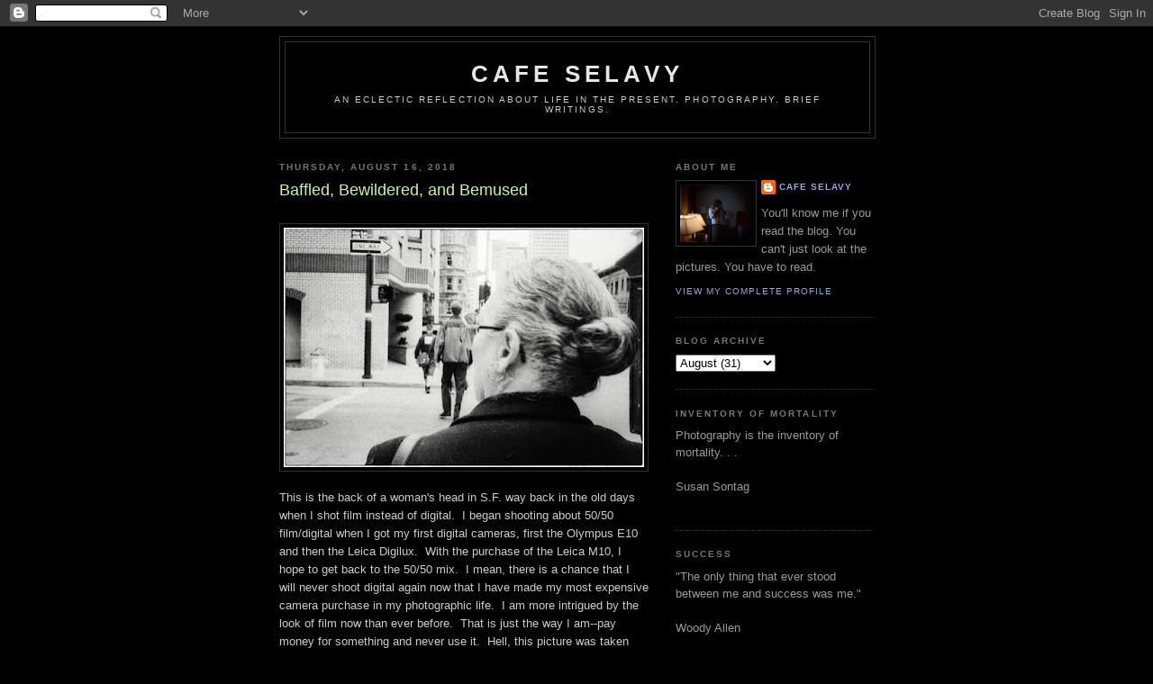

--- FILE ---
content_type: text/html; charset=UTF-8
request_url: https://www.cafeselavy.com/2018/08/baffled-bewildered-and-bemused.html
body_size: 12645
content:
<!DOCTYPE html>
<html dir='ltr'>
<head>
<link href='https://www.blogger.com/static/v1/widgets/2944754296-widget_css_bundle.css' rel='stylesheet' type='text/css'/>
<meta content='text/html; charset=UTF-8' http-equiv='Content-Type'/>
<meta content='blogger' name='generator'/>
<link href='https://www.cafeselavy.com/favicon.ico' rel='icon' type='image/x-icon'/>
<link href='https://www.cafeselavy.com/2018/08/baffled-bewildered-and-bemused.html' rel='canonical'/>
<link rel="alternate" type="application/atom+xml" title="cafe selavy - Atom" href="https://www.cafeselavy.com/feeds/posts/default" />
<link rel="alternate" type="application/rss+xml" title="cafe selavy - RSS" href="https://www.cafeselavy.com/feeds/posts/default?alt=rss" />
<link rel="service.post" type="application/atom+xml" title="cafe selavy - Atom" href="https://www.blogger.com/feeds/5682738581019360100/posts/default" />

<link rel="alternate" type="application/atom+xml" title="cafe selavy - Atom" href="https://www.cafeselavy.com/feeds/4817042968858400928/comments/default" />
<!--Can't find substitution for tag [blog.ieCssRetrofitLinks]-->
<link href='https://blogger.googleusercontent.com/img/b/R29vZ2xl/AVvXsEi5Yw1HTo43ESjGh1yutPdJt5FeFSTg1ijb9g4xfeJY1eG6BSn9oqPCq_kfEn8Qnuuumzc9OnFtiaCDbBHKjzFhLT4BoYO6-NlMLvUg3EpDL1RpkAYjJxGEXd30yyRmx00wJtQ_3rxyd7Id/s400/sfwomanbackhead+%25281+of+1%2529.jpg.jpeg' rel='image_src'/>
<meta content='https://www.cafeselavy.com/2018/08/baffled-bewildered-and-bemused.html' property='og:url'/>
<meta content='Baffled, Bewildered, and Bemused' property='og:title'/>
<meta content='    This is the back of a woman&#39;s head in S.F. way back in the old days when I shot film instead of digital.  I began shooting about 50/50 f...' property='og:description'/>
<meta content='https://blogger.googleusercontent.com/img/b/R29vZ2xl/AVvXsEi5Yw1HTo43ESjGh1yutPdJt5FeFSTg1ijb9g4xfeJY1eG6BSn9oqPCq_kfEn8Qnuuumzc9OnFtiaCDbBHKjzFhLT4BoYO6-NlMLvUg3EpDL1RpkAYjJxGEXd30yyRmx00wJtQ_3rxyd7Id/w1200-h630-p-k-no-nu/sfwomanbackhead+%25281+of+1%2529.jpg.jpeg' property='og:image'/>
<title>cafe selavy: Baffled, Bewildered, and Bemused</title>
<style id='page-skin-1' type='text/css'><!--
/*
-----------------------------------------------
Blogger Template Style
Name:     Minima Black
Date:     26 Feb 2004
Updated by: Blogger Team
----------------------------------------------- */
/* Use this with templates/template-twocol.html */
body {
background:#000000;
margin:0;
color:#cccccc;
font: x-small "Trebuchet MS", Trebuchet, Verdana, Sans-serif;
font-size/* */:/**/small;
font-size: /**/small;
text-align: center;
}
a:link {
color:#99aadd;
text-decoration:none;
}
a:visited {
color:#aa77aa;
text-decoration:none;
}
a:hover {
color:#CAF99B;
text-decoration:underline;
}
a img {
border-width:0;
}
/* Header
-----------------------------------------------
*/
#header-wrapper {
width:660px;
margin:0 auto 10px;
border:1px solid #333333;
}
#header-inner {
background-position: center;
margin-left: auto;
margin-right: auto;
}
#header {
margin: 5px;
border: 1px solid #333333;
text-align: center;
color:#e6e6e6;
}
#header h1 {
margin:5px 5px 0;
padding:15px 20px .25em;
line-height:1.2em;
text-transform:uppercase;
letter-spacing:.2em;
font: normal bold 200% 'Trebuchet MS',Trebuchet,Verdana,Sans-serif;
}
#header a {
color:#e6e6e6;
text-decoration:none;
}
#header a:hover {
color:#e6e6e6;
}
#header .description {
margin:0 5px 5px;
padding:0 20px 15px;
max-width:700px;
text-transform:uppercase;
letter-spacing:.2em;
line-height: 1.4em;
font: normal normal 78% 'Trebuchet MS', Trebuchet, Verdana, Sans-serif;
color: #cccccc;
}
#header img {
margin-left: auto;
margin-right: auto;
}
/* Outer-Wrapper
----------------------------------------------- */
#outer-wrapper {
width: 660px;
margin:0 auto;
padding:10px;
text-align:left;
font: normal normal 100% 'Trebuchet MS',Trebuchet,Verdana,Sans-serif;
}
#main-wrapper {
width: 410px;
float: left;
word-wrap: break-word; /* fix for long text breaking sidebar float in IE */
overflow: hidden;     /* fix for long non-text content breaking IE sidebar float */
}
#sidebar-wrapper {
width: 220px;
float: right;
word-wrap: break-word; /* fix for long text breaking sidebar float in IE */
overflow: hidden;     /* fix for long non-text content breaking IE sidebar float */
}
/* Headings
----------------------------------------------- */
h2 {
margin:1.5em 0 .75em;
font:normal bold 78% 'Trebuchet MS',Trebuchet,Arial,Verdana,Sans-serif;
line-height: 1.4em;
text-transform:uppercase;
letter-spacing:.2em;
color:#777777;
}
/* Posts
-----------------------------------------------
*/
h2.date-header {
margin:1.5em 0 .5em;
}
.post {
margin:.5em 0 1.5em;
border-bottom:1px dotted #333333;
padding-bottom:1.5em;
}
.post h3 {
margin:.25em 0 0;
padding:0 0 4px;
font-size:140%;
font-weight:normal;
line-height:1.4em;
color:#CAF99B;
}
.post h3 a, .post h3 a:visited, .post h3 strong {
display:block;
text-decoration:none;
color:#CAF99B;
font-weight:bold;
}
.post h3 strong, .post h3 a:hover {
color:#cccccc;
}
.post-body {
margin:0 0 .75em;
line-height:1.6em;
}
.post-body blockquote {
line-height:1.3em;
}
.post-footer {
margin: .75em 0;
color:#777777;
text-transform:uppercase;
letter-spacing:.1em;
font: normal normal 78% 'Trebuchet MS', Trebuchet, Arial, Verdana, Sans-serif;
line-height: 1.4em;
}
.comment-link {
margin-left:.6em;
}
.post img, table.tr-caption-container {
padding:4px;
border:1px solid #333333;
}
.tr-caption-container img {
border: none;
padding: 0;
}
.post blockquote {
margin:1em 20px;
}
.post blockquote p {
margin:.75em 0;
}
/* Comments
----------------------------------------------- */
#comments h4 {
margin:1em 0;
font-weight: bold;
line-height: 1.4em;
text-transform:uppercase;
letter-spacing:.2em;
color: #777777;
}
#comments-block {
margin:1em 0 1.5em;
line-height:1.6em;
}
#comments-block .comment-author {
margin:.5em 0;
}
#comments-block .comment-body {
margin:.25em 0 0;
}
#comments-block .comment-footer {
margin:-.25em 0 2em;
line-height: 1.4em;
text-transform:uppercase;
letter-spacing:.1em;
}
#comments-block .comment-body p {
margin:0 0 .75em;
}
.deleted-comment {
font-style:italic;
color:gray;
}
.feed-links {
clear: both;
line-height: 2.5em;
}
#blog-pager-newer-link {
float: left;
}
#blog-pager-older-link {
float: right;
}
#blog-pager {
text-align: center;
}
/* Sidebar Content
----------------------------------------------- */
.sidebar {
color: #999999;
line-height: 1.5em;
}
.sidebar ul {
list-style:none;
margin:0 0 0;
padding:0 0 0;
}
.sidebar li {
margin:0;
padding-top:0;
padding-right:0;
padding-bottom:.25em;
padding-left:15px;
text-indent:-15px;
line-height:1.5em;
}
.sidebar .widget, .main .widget {
border-bottom:1px dotted #333333;
margin:0 0 1.5em;
padding:0 0 1.5em;
}
.main .Blog {
border-bottom-width: 0;
}
/* Profile
----------------------------------------------- */
.profile-img {
float: left;
margin-top: 0;
margin-right: 5px;
margin-bottom: 5px;
margin-left: 0;
padding: 4px;
border: 1px solid #333333;
}
.profile-data {
margin:0;
text-transform:uppercase;
letter-spacing:.1em;
font: normal normal 78% 'Trebuchet MS', Trebuchet, Arial, Verdana, Sans-serif;
color: #777777;
font-weight: bold;
line-height: 1.6em;
}
.profile-datablock {
margin:.5em 0 .5em;
}
.profile-textblock {
margin: 0.5em 0;
line-height: 1.6em;
}
.profile-link {
font: normal normal 78% 'Trebuchet MS', Trebuchet, Arial, Verdana, Sans-serif;
text-transform: uppercase;
letter-spacing: .1em;
}
/* Footer
----------------------------------------------- */
#footer {
width:660px;
clear:both;
margin:0 auto;
padding-top:15px;
line-height: 1.6em;
text-transform:uppercase;
letter-spacing:.1em;
text-align: center;
}

--></style>
<!-- Google tag (gtag.js) -->
<script async='true' src='https://www.googletagmanager.com/gtag/js?id=G-5TDSWYZW9E'></script>
<script>
        window.dataLayer = window.dataLayer || [];
        function gtag(){dataLayer.push(arguments);}
        gtag('js', new Date());
        gtag('config', 'G-5TDSWYZW9E');
      </script>
<link href='https://www.blogger.com/dyn-css/authorization.css?targetBlogID=5682738581019360100&amp;zx=3760278b-284e-4982-8212-8edb8d01577e' media='none' onload='if(media!=&#39;all&#39;)media=&#39;all&#39;' rel='stylesheet'/><noscript><link href='https://www.blogger.com/dyn-css/authorization.css?targetBlogID=5682738581019360100&amp;zx=3760278b-284e-4982-8212-8edb8d01577e' rel='stylesheet'/></noscript>
<meta name='google-adsense-platform-account' content='ca-host-pub-1556223355139109'/>
<meta name='google-adsense-platform-domain' content='blogspot.com'/>

</head>
<body>
<div class='navbar section' id='navbar'><div class='widget Navbar' data-version='1' id='Navbar1'><script type="text/javascript">
    function setAttributeOnload(object, attribute, val) {
      if(window.addEventListener) {
        window.addEventListener('load',
          function(){ object[attribute] = val; }, false);
      } else {
        window.attachEvent('onload', function(){ object[attribute] = val; });
      }
    }
  </script>
<div id="navbar-iframe-container"></div>
<script type="text/javascript" src="https://apis.google.com/js/platform.js"></script>
<script type="text/javascript">
      gapi.load("gapi.iframes:gapi.iframes.style.bubble", function() {
        if (gapi.iframes && gapi.iframes.getContext) {
          gapi.iframes.getContext().openChild({
              url: 'https://www.blogger.com/navbar/5682738581019360100?po\x3d4817042968858400928\x26origin\x3dhttps://www.cafeselavy.com',
              where: document.getElementById("navbar-iframe-container"),
              id: "navbar-iframe"
          });
        }
      });
    </script><script type="text/javascript">
(function() {
var script = document.createElement('script');
script.type = 'text/javascript';
script.src = '//pagead2.googlesyndication.com/pagead/js/google_top_exp.js';
var head = document.getElementsByTagName('head')[0];
if (head) {
head.appendChild(script);
}})();
</script>
</div></div>
<div id='outer-wrapper'><div id='wrap2'>
<!-- skip links for text browsers -->
<span id='skiplinks' style='display:none;'>
<a href='#main'>skip to main </a> |
      <a href='#sidebar'>skip to sidebar</a>
</span>
<div id='header-wrapper'>
<div class='header section' id='header'><div class='widget Header' data-version='1' id='Header1'>
<div id='header-inner'>
<div class='titlewrapper'>
<h1 class='title'>
<a href='https://www.cafeselavy.com/'>
cafe selavy
</a>
</h1>
</div>
<div class='descriptionwrapper'>
<p class='description'><span>An eclectic reflection about life in the present.  Photography.  Brief writings.</span></p>
</div>
</div>
</div></div>
</div>
<div id='content-wrapper'>
<div id='crosscol-wrapper' style='text-align:center'>
<div class='crosscol no-items section' id='crosscol'></div>
</div>
<div id='main-wrapper'>
<div class='main section' id='main'><div class='widget Blog' data-version='1' id='Blog1'>
<div class='blog-posts hfeed'>

          <div class="date-outer">
        
<h2 class='date-header'><span>Thursday, August 16, 2018</span></h2>

          <div class="date-posts">
        
<div class='post-outer'>
<div class='post hentry uncustomized-post-template' itemprop='blogPost' itemscope='itemscope' itemtype='http://schema.org/BlogPosting'>
<meta content='https://blogger.googleusercontent.com/img/b/R29vZ2xl/AVvXsEi5Yw1HTo43ESjGh1yutPdJt5FeFSTg1ijb9g4xfeJY1eG6BSn9oqPCq_kfEn8Qnuuumzc9OnFtiaCDbBHKjzFhLT4BoYO6-NlMLvUg3EpDL1RpkAYjJxGEXd30yyRmx00wJtQ_3rxyd7Id/s400/sfwomanbackhead+%25281+of+1%2529.jpg.jpeg' itemprop='image_url'/>
<meta content='5682738581019360100' itemprop='blogId'/>
<meta content='4817042968858400928' itemprop='postId'/>
<a name='4817042968858400928'></a>
<h3 class='post-title entry-title' itemprop='name'>
Baffled, Bewildered, and Bemused
</h3>
<div class='post-header'>
<div class='post-header-line-1'></div>
</div>
<div class='post-body entry-content' id='post-body-4817042968858400928' itemprop='description articleBody'>
<br />
<div class="separator" style="clear: both; text-align: center;">
<a href="https://blogger.googleusercontent.com/img/b/R29vZ2xl/AVvXsEi5Yw1HTo43ESjGh1yutPdJt5FeFSTg1ijb9g4xfeJY1eG6BSn9oqPCq_kfEn8Qnuuumzc9OnFtiaCDbBHKjzFhLT4BoYO6-NlMLvUg3EpDL1RpkAYjJxGEXd30yyRmx00wJtQ_3rxyd7Id/s1600/sfwomanbackhead+%25281+of+1%2529.jpg.jpeg" imageanchor="1" style="clear: left; float: left; margin-bottom: 1em; margin-right: 1em;"><img border="0" data-original-height="534" data-original-width="800" height="266" src="https://blogger.googleusercontent.com/img/b/R29vZ2xl/AVvXsEi5Yw1HTo43ESjGh1yutPdJt5FeFSTg1ijb9g4xfeJY1eG6BSn9oqPCq_kfEn8Qnuuumzc9OnFtiaCDbBHKjzFhLT4BoYO6-NlMLvUg3EpDL1RpkAYjJxGEXd30yyRmx00wJtQ_3rxyd7Id/s400/sfwomanbackhead+%25281+of+1%2529.jpg.jpeg" width="400" /></a></div>
<br />
This is the back of a woman's head in S.F. way back in the old days when I shot film instead of digital. &nbsp;I began shooting about 50/50 film/digital when I got my first digital cameras, first the Olympus E10 and then the Leica Digilux. &nbsp;With the purchase of the Leica M10, I hope to get back to the 50/50 mix. &nbsp;I mean, there is a chance that I will never shoot digital again now that I have made my most expensive camera purchase in my photographic life. &nbsp;I am more intrigued by the look of film now than ever before. &nbsp;That is just the way I am--pay money for something and never use it. &nbsp;Hell, this picture was taken with a Voigtlander R camera, the first new rangefinder that had come onto the market for many years back in the 'oughts. &nbsp;There was the Leica and the Voigtlander which cost virtually nothing. &nbsp;I bought it because I couldn't afford a Leica, and I loved that little cheap assed camera. &nbsp;It had screw mount lenses like the really old Leica's and could use those lenses, but the new Voigtlander lenses were so cheap, I bought those instead. &nbsp;I swear it was the perfect street camera. &nbsp;It weighed nothing. &nbsp;The lenses were tiny. &nbsp;And at the time, people wondered at it. &nbsp;Then one day after my divorce, I screwed up my courage and lost my mind and bought an M7. &nbsp;I should never have done that. &nbsp;I should have shot with that little Voigtlander until the day I died. &nbsp;Now way has led to way. . . .<br />
<br />
There is never any ending to the laments of lost souls. <br />
<br />
I have to rush this morning. &nbsp;An early day at the factory, big events, a public coming out for the new CEO. &nbsp;I have to be on from morning until late tonight. &nbsp;Such things make me nervous beyond reason. I must choose my wardrobe for the day. &nbsp;It is stupid, but the night before a day like this, I am anxious and sleep poorly. <br />
<br />
Tomorrow is the same. &nbsp;Two days of work misery. <br />
<br />
Last night, though, I got beautified. &nbsp;I will look a mess as I always do the day after the beautician gets hold of me. &nbsp;My hair just doesn't know how to be, doesn't know where it should go. &nbsp;She chopped a lot off, so I may have a hair helmet today. &nbsp;Whatever. &nbsp;Sitting and looking in the mirror for hours last night was torture enough. &nbsp;Disfigured by time and my own doing. &nbsp;The mirror is a hideous place. <br />
<br />
The new camera arrives today by UPS, but nobody will be there to sign for it. &nbsp;This is a problem that I don't know how to solve. &nbsp;How do I get my package? &nbsp;I am flummoxed. <br />
<br />
That is the state of my existence now. &nbsp;Baffled, bewildered, and bemused. 
<div style='clear: both;'></div>
</div>
<div class='post-footer'>
<div class='post-footer-line post-footer-line-1'>
<span class='post-author vcard'>
Posted by
<span class='fn' itemprop='author' itemscope='itemscope' itemtype='http://schema.org/Person'>
<meta content='https://www.blogger.com/profile/15326753057795689263' itemprop='url'/>
<a class='g-profile' href='https://www.blogger.com/profile/15326753057795689263' rel='author' title='author profile'>
<span itemprop='name'>cafe selavy</span>
</a>
</span>
</span>
<span class='post-timestamp'>
at
<meta content='https://www.cafeselavy.com/2018/08/baffled-bewildered-and-bemused.html' itemprop='url'/>
<a class='timestamp-link' href='https://www.cafeselavy.com/2018/08/baffled-bewildered-and-bemused.html' rel='bookmark' title='permanent link'><abbr class='published' itemprop='datePublished' title='2018-08-16T07:50:00-04:00'>7:50&#8239;AM</abbr></a>
</span>
<span class='post-comment-link'>
</span>
<span class='post-icons'>
<span class='item-action'>
<a href='https://www.blogger.com/email-post/5682738581019360100/4817042968858400928' title='Email Post'>
<img alt='' class='icon-action' height='13' src='https://resources.blogblog.com/img/icon18_email.gif' width='18'/>
</a>
</span>
<span class='item-control blog-admin pid-179400746'>
<a href='https://www.blogger.com/post-edit.g?blogID=5682738581019360100&postID=4817042968858400928&from=pencil' title='Edit Post'>
<img alt='' class='icon-action' height='18' src='https://resources.blogblog.com/img/icon18_edit_allbkg.gif' width='18'/>
</a>
</span>
</span>
<div class='post-share-buttons goog-inline-block'>
</div>
</div>
<div class='post-footer-line post-footer-line-2'>
<span class='post-labels'>
</span>
</div>
<div class='post-footer-line post-footer-line-3'>
<span class='post-location'>
</span>
</div>
</div>
</div>
<div class='comments' id='comments'>
<a name='comments'></a>
<h4>No comments:</h4>
<div id='Blog1_comments-block-wrapper'>
<dl class='' id='comments-block'>
</dl>
</div>
<p class='comment-footer'>
<div class='comment-form'>
<a name='comment-form'></a>
<h4 id='comment-post-message'>Post a Comment</h4>
<p>
</p>
<a href='https://www.blogger.com/comment/frame/5682738581019360100?po=4817042968858400928&hl=en&saa=85391&origin=https://www.cafeselavy.com' id='comment-editor-src'></a>
<iframe allowtransparency='true' class='blogger-iframe-colorize blogger-comment-from-post' frameborder='0' height='410px' id='comment-editor' name='comment-editor' src='' width='100%'></iframe>
<script src='https://www.blogger.com/static/v1/jsbin/2830521187-comment_from_post_iframe.js' type='text/javascript'></script>
<script type='text/javascript'>
      BLOG_CMT_createIframe('https://www.blogger.com/rpc_relay.html');
    </script>
</div>
</p>
</div>
</div>

        </div></div>
      
</div>
<div class='blog-pager' id='blog-pager'>
<span id='blog-pager-newer-link'>
<a class='blog-pager-newer-link' href='https://www.cafeselavy.com/2018/08/friday-at-factory.html' id='Blog1_blog-pager-newer-link' title='Newer Post'>Newer Post</a>
</span>
<span id='blog-pager-older-link'>
<a class='blog-pager-older-link' href='https://www.cafeselavy.com/2018/08/im-special.html' id='Blog1_blog-pager-older-link' title='Older Post'>Older Post</a>
</span>
<a class='home-link' href='https://www.cafeselavy.com/'>Home</a>
</div>
<div class='clear'></div>
<div class='post-feeds'>
<div class='feed-links'>
Subscribe to:
<a class='feed-link' href='https://www.cafeselavy.com/feeds/4817042968858400928/comments/default' target='_blank' type='application/atom+xml'>Post Comments (Atom)</a>
</div>
</div>
</div></div>
</div>
<div id='sidebar-wrapper'>
<div class='sidebar section' id='sidebar'><div class='widget Profile' data-version='1' id='Profile1'>
<h2>About Me</h2>
<div class='widget-content'>
<a href='https://www.blogger.com/profile/15326753057795689263'><img alt='My photo' class='profile-img' height='64' src='//blogger.googleusercontent.com/img/b/R29vZ2xl/AVvXsEh4QqPiFCGH5aItu0Bk72sVTDrMKjAQDCmGG_glBWxly0_uK6mdgs_7hFbdKbRcWMtnPaKSEe7N3UgZdFnWYP4tmovNn7FevlZapBd8-vQ1UQszc2TeKvzjUqV3mnhvNA/s113/mehotelmirror.jpg' width='80'/></a>
<dl class='profile-datablock'>
<dt class='profile-data'>
<a class='profile-name-link g-profile' href='https://www.blogger.com/profile/15326753057795689263' rel='author' style='background-image: url(//www.blogger.com/img/logo-16.png);'>
cafe selavy
</a>
</dt>
<dd class='profile-data'>
</dd>
<dd class='profile-textblock'>You'll know me if you read the blog.  You can't just look at the pictures.  You have to read.</dd>
</dl>
<a class='profile-link' href='https://www.blogger.com/profile/15326753057795689263' rel='author'>View my complete profile</a>
<div class='clear'></div>
</div>
</div><div class='widget BlogArchive' data-version='1' id='BlogArchive1'>
<h2>Blog Archive</h2>
<div class='widget-content'>
<div id='ArchiveList'>
<div id='BlogArchive1_ArchiveList'>
<select id='BlogArchive1_ArchiveMenu'>
<option value=''>Blog Archive</option>
<option value='https://www.cafeselavy.com/2026/01/'>January (15)</option>
<option value='https://www.cafeselavy.com/2025/12/'>December (33)</option>
<option value='https://www.cafeselavy.com/2025/11/'>November (29)</option>
<option value='https://www.cafeselavy.com/2025/10/'>October (31)</option>
<option value='https://www.cafeselavy.com/2025/09/'>September (31)</option>
<option value='https://www.cafeselavy.com/2025/08/'>August (33)</option>
<option value='https://www.cafeselavy.com/2025/07/'>July (31)</option>
<option value='https://www.cafeselavy.com/2025/06/'>June (30)</option>
<option value='https://www.cafeselavy.com/2025/05/'>May (31)</option>
<option value='https://www.cafeselavy.com/2025/04/'>April (24)</option>
<option value='https://www.cafeselavy.com/2025/03/'>March (31)</option>
<option value='https://www.cafeselavy.com/2025/02/'>February (28)</option>
<option value='https://www.cafeselavy.com/2025/01/'>January (32)</option>
<option value='https://www.cafeselavy.com/2024/12/'>December (33)</option>
<option value='https://www.cafeselavy.com/2024/11/'>November (30)</option>
<option value='https://www.cafeselavy.com/2024/10/'>October (30)</option>
<option value='https://www.cafeselavy.com/2024/09/'>September (27)</option>
<option value='https://www.cafeselavy.com/2024/08/'>August (31)</option>
<option value='https://www.cafeselavy.com/2024/07/'>July (31)</option>
<option value='https://www.cafeselavy.com/2024/06/'>June (33)</option>
<option value='https://www.cafeselavy.com/2024/05/'>May (28)</option>
<option value='https://www.cafeselavy.com/2024/04/'>April (31)</option>
<option value='https://www.cafeselavy.com/2024/03/'>March (31)</option>
<option value='https://www.cafeselavy.com/2024/02/'>February (25)</option>
<option value='https://www.cafeselavy.com/2024/01/'>January (33)</option>
<option value='https://www.cafeselavy.com/2023/12/'>December (31)</option>
<option value='https://www.cafeselavy.com/2023/11/'>November (30)</option>
<option value='https://www.cafeselavy.com/2023/10/'>October (31)</option>
<option value='https://www.cafeselavy.com/2023/09/'>September (30)</option>
<option value='https://www.cafeselavy.com/2023/08/'>August (31)</option>
<option value='https://www.cafeselavy.com/2023/07/'>July (31)</option>
<option value='https://www.cafeselavy.com/2023/06/'>June (31)</option>
<option value='https://www.cafeselavy.com/2023/05/'>May (31)</option>
<option value='https://www.cafeselavy.com/2023/04/'>April (31)</option>
<option value='https://www.cafeselavy.com/2023/03/'>March (30)</option>
<option value='https://www.cafeselavy.com/2023/02/'>February (28)</option>
<option value='https://www.cafeselavy.com/2023/01/'>January (32)</option>
<option value='https://www.cafeselavy.com/2022/12/'>December (34)</option>
<option value='https://www.cafeselavy.com/2022/11/'>November (32)</option>
<option value='https://www.cafeselavy.com/2022/10/'>October (35)</option>
<option value='https://www.cafeselavy.com/2022/09/'>September (29)</option>
<option value='https://www.cafeselavy.com/2022/08/'>August (30)</option>
<option value='https://www.cafeselavy.com/2022/07/'>July (31)</option>
<option value='https://www.cafeselavy.com/2022/06/'>June (30)</option>
<option value='https://www.cafeselavy.com/2022/05/'>May (31)</option>
<option value='https://www.cafeselavy.com/2022/04/'>April (31)</option>
<option value='https://www.cafeselavy.com/2022/03/'>March (32)</option>
<option value='https://www.cafeselavy.com/2022/02/'>February (28)</option>
<option value='https://www.cafeselavy.com/2022/01/'>January (31)</option>
<option value='https://www.cafeselavy.com/2021/12/'>December (32)</option>
<option value='https://www.cafeselavy.com/2021/11/'>November (31)</option>
<option value='https://www.cafeselavy.com/2021/10/'>October (31)</option>
<option value='https://www.cafeselavy.com/2021/09/'>September (31)</option>
<option value='https://www.cafeselavy.com/2021/08/'>August (32)</option>
<option value='https://www.cafeselavy.com/2021/07/'>July (32)</option>
<option value='https://www.cafeselavy.com/2021/06/'>June (30)</option>
<option value='https://www.cafeselavy.com/2021/05/'>May (32)</option>
<option value='https://www.cafeselavy.com/2021/04/'>April (30)</option>
<option value='https://www.cafeselavy.com/2021/03/'>March (31)</option>
<option value='https://www.cafeselavy.com/2021/02/'>February (28)</option>
<option value='https://www.cafeselavy.com/2021/01/'>January (31)</option>
<option value='https://www.cafeselavy.com/2020/12/'>December (33)</option>
<option value='https://www.cafeselavy.com/2020/11/'>November (27)</option>
<option value='https://www.cafeselavy.com/2020/10/'>October (32)</option>
<option value='https://www.cafeselavy.com/2020/09/'>September (31)</option>
<option value='https://www.cafeselavy.com/2020/08/'>August (31)</option>
<option value='https://www.cafeselavy.com/2020/07/'>July (34)</option>
<option value='https://www.cafeselavy.com/2020/06/'>June (33)</option>
<option value='https://www.cafeselavy.com/2020/05/'>May (34)</option>
<option value='https://www.cafeselavy.com/2020/04/'>April (35)</option>
<option value='https://www.cafeselavy.com/2020/03/'>March (43)</option>
<option value='https://www.cafeselavy.com/2020/02/'>February (30)</option>
<option value='https://www.cafeselavy.com/2020/01/'>January (33)</option>
<option value='https://www.cafeselavy.com/2019/12/'>December (34)</option>
<option value='https://www.cafeselavy.com/2019/11/'>November (31)</option>
<option value='https://www.cafeselavy.com/2019/10/'>October (27)</option>
<option value='https://www.cafeselavy.com/2019/09/'>September (19)</option>
<option value='https://www.cafeselavy.com/2019/08/'>August (29)</option>
<option value='https://www.cafeselavy.com/2019/07/'>July (21)</option>
<option value='https://www.cafeselavy.com/2019/06/'>June (23)</option>
<option value='https://www.cafeselavy.com/2019/05/'>May (23)</option>
<option value='https://www.cafeselavy.com/2019/04/'>April (22)</option>
<option value='https://www.cafeselavy.com/2019/03/'>March (23)</option>
<option value='https://www.cafeselavy.com/2019/02/'>February (24)</option>
<option value='https://www.cafeselavy.com/2019/01/'>January (20)</option>
<option value='https://www.cafeselavy.com/2018/12/'>December (7)</option>
<option value='https://www.cafeselavy.com/2018/10/'>October (6)</option>
<option value='https://www.cafeselavy.com/2018/09/'>September (30)</option>
<option value='https://www.cafeselavy.com/2018/08/'>August (31)</option>
<option value='https://www.cafeselavy.com/2018/07/'>July (30)</option>
<option value='https://www.cafeselavy.com/2018/06/'>June (11)</option>
<option value='https://www.cafeselavy.com/2018/03/'>March (25)</option>
<option value='https://www.cafeselavy.com/2018/02/'>February (25)</option>
<option value='https://www.cafeselavy.com/2018/01/'>January (26)</option>
<option value='https://www.cafeselavy.com/2017/12/'>December (31)</option>
<option value='https://www.cafeselavy.com/2017/11/'>November (29)</option>
<option value='https://www.cafeselavy.com/2017/10/'>October (28)</option>
<option value='https://www.cafeselavy.com/2017/09/'>September (25)</option>
<option value='https://www.cafeselavy.com/2017/08/'>August (28)</option>
<option value='https://www.cafeselavy.com/2017/07/'>July (25)</option>
<option value='https://www.cafeselavy.com/2017/06/'>June (28)</option>
<option value='https://www.cafeselavy.com/2017/05/'>May (24)</option>
<option value='https://www.cafeselavy.com/2017/04/'>April (21)</option>
<option value='https://www.cafeselavy.com/2017/03/'>March (29)</option>
<option value='https://www.cafeselavy.com/2017/02/'>February (23)</option>
<option value='https://www.cafeselavy.com/2017/01/'>January (29)</option>
<option value='https://www.cafeselavy.com/2016/12/'>December (31)</option>
<option value='https://www.cafeselavy.com/2016/11/'>November (28)</option>
<option value='https://www.cafeselavy.com/2016/10/'>October (23)</option>
<option value='https://www.cafeselavy.com/2016/09/'>September (26)</option>
<option value='https://www.cafeselavy.com/2016/08/'>August (30)</option>
<option value='https://www.cafeselavy.com/2016/07/'>July (27)</option>
<option value='https://www.cafeselavy.com/2016/06/'>June (28)</option>
<option value='https://www.cafeselavy.com/2016/05/'>May (27)</option>
<option value='https://www.cafeselavy.com/2016/04/'>April (28)</option>
<option value='https://www.cafeselavy.com/2016/03/'>March (25)</option>
<option value='https://www.cafeselavy.com/2016/02/'>February (27)</option>
<option value='https://www.cafeselavy.com/2016/01/'>January (28)</option>
<option value='https://www.cafeselavy.com/2015/12/'>December (28)</option>
<option value='https://www.cafeselavy.com/2015/11/'>November (30)</option>
<option value='https://www.cafeselavy.com/2015/10/'>October (24)</option>
<option value='https://www.cafeselavy.com/2015/09/'>September (23)</option>
<option value='https://www.cafeselavy.com/2015/08/'>August (28)</option>
<option value='https://www.cafeselavy.com/2015/07/'>July (29)</option>
<option value='https://www.cafeselavy.com/2015/06/'>June (28)</option>
<option value='https://www.cafeselavy.com/2015/05/'>May (20)</option>
<option value='https://www.cafeselavy.com/2015/04/'>April (27)</option>
<option value='https://www.cafeselavy.com/2015/03/'>March (32)</option>
<option value='https://www.cafeselavy.com/2015/02/'>February (29)</option>
<option value='https://www.cafeselavy.com/2015/01/'>January (32)</option>
<option value='https://www.cafeselavy.com/2014/12/'>December (33)</option>
<option value='https://www.cafeselavy.com/2014/11/'>November (73)</option>
<option value='https://www.cafeselavy.com/2014/10/'>October (78)</option>
<option value='https://www.cafeselavy.com/2014/09/'>September (85)</option>
<option value='https://www.cafeselavy.com/2014/08/'>August (115)</option>
<option value='https://www.cafeselavy.com/2014/07/'>July (171)</option>
<option value='https://www.cafeselavy.com/2014/06/'>June (54)</option>
<option value='https://www.cafeselavy.com/2014/05/'>May (32)</option>
<option value='https://www.cafeselavy.com/2014/04/'>April (41)</option>
<option value='https://www.cafeselavy.com/2014/03/'>March (98)</option>
<option value='https://www.cafeselavy.com/2014/02/'>February (93)</option>
<option value='https://www.cafeselavy.com/2014/01/'>January (43)</option>
<option value='https://www.cafeselavy.com/2013/12/'>December (34)</option>
<option value='https://www.cafeselavy.com/2013/11/'>November (31)</option>
<option value='https://www.cafeselavy.com/2013/10/'>October (34)</option>
<option value='https://www.cafeselavy.com/2013/09/'>September (14)</option>
<option value='https://www.cafeselavy.com/2013/08/'>August (20)</option>
<option value='https://www.cafeselavy.com/2013/07/'>July (36)</option>
<option value='https://www.cafeselavy.com/2013/06/'>June (37)</option>
<option value='https://www.cafeselavy.com/2013/05/'>May (32)</option>
<option value='https://www.cafeselavy.com/2013/04/'>April (29)</option>
<option value='https://www.cafeselavy.com/2013/03/'>March (31)</option>
<option value='https://www.cafeselavy.com/2013/02/'>February (32)</option>
<option value='https://www.cafeselavy.com/2013/01/'>January (33)</option>
<option value='https://www.cafeselavy.com/2012/12/'>December (34)</option>
<option value='https://www.cafeselavy.com/2012/11/'>November (31)</option>
<option value='https://www.cafeselavy.com/2012/10/'>October (35)</option>
<option value='https://www.cafeselavy.com/2012/09/'>September (31)</option>
<option value='https://www.cafeselavy.com/2012/08/'>August (38)</option>
<option value='https://www.cafeselavy.com/2012/07/'>July (35)</option>
<option value='https://www.cafeselavy.com/2012/06/'>June (32)</option>
<option value='https://www.cafeselavy.com/2012/05/'>May (35)</option>
<option value='https://www.cafeselavy.com/2012/04/'>April (30)</option>
<option value='https://www.cafeselavy.com/2012/03/'>March (35)</option>
<option value='https://www.cafeselavy.com/2012/02/'>February (31)</option>
<option value='https://www.cafeselavy.com/2012/01/'>January (26)</option>
<option value='https://www.cafeselavy.com/2011/12/'>December (34)</option>
<option value='https://www.cafeselavy.com/2011/11/'>November (37)</option>
<option value='https://www.cafeselavy.com/2011/10/'>October (33)</option>
<option value='https://www.cafeselavy.com/2011/09/'>September (32)</option>
<option value='https://www.cafeselavy.com/2011/08/'>August (32)</option>
<option value='https://www.cafeselavy.com/2011/07/'>July (31)</option>
<option value='https://www.cafeselavy.com/2011/06/'>June (31)</option>
<option value='https://www.cafeselavy.com/2011/05/'>May (3)</option>
<option value='https://www.cafeselavy.com/2011/04/'>April (30)</option>
<option value='https://www.cafeselavy.com/2011/03/'>March (35)</option>
<option value='https://www.cafeselavy.com/2011/02/'>February (28)</option>
<option value='https://www.cafeselavy.com/2011/01/'>January (32)</option>
<option value='https://www.cafeselavy.com/2010/12/'>December (32)</option>
<option value='https://www.cafeselavy.com/2010/11/'>November (30)</option>
<option value='https://www.cafeselavy.com/2010/10/'>October (27)</option>
<option value='https://www.cafeselavy.com/2010/09/'>September (28)</option>
<option value='https://www.cafeselavy.com/2010/08/'>August (28)</option>
<option value='https://www.cafeselavy.com/2010/07/'>July (31)</option>
<option value='https://www.cafeselavy.com/2010/06/'>June (29)</option>
<option value='https://www.cafeselavy.com/2010/05/'>May (22)</option>
<option value='https://www.cafeselavy.com/2010/04/'>April (30)</option>
<option value='https://www.cafeselavy.com/2010/03/'>March (29)</option>
<option value='https://www.cafeselavy.com/2010/02/'>February (26)</option>
<option value='https://www.cafeselavy.com/2010/01/'>January (30)</option>
<option value='https://www.cafeselavy.com/2009/12/'>December (32)</option>
<option value='https://www.cafeselavy.com/2009/11/'>November (30)</option>
<option value='https://www.cafeselavy.com/2009/10/'>October (32)</option>
<option value='https://www.cafeselavy.com/2009/09/'>September (32)</option>
<option value='https://www.cafeselavy.com/2009/08/'>August (32)</option>
<option value='https://www.cafeselavy.com/2009/07/'>July (33)</option>
<option value='https://www.cafeselavy.com/2009/06/'>June (31)</option>
<option value='https://www.cafeselavy.com/2009/05/'>May (31)</option>
<option value='https://www.cafeselavy.com/2009/04/'>April (30)</option>
<option value='https://www.cafeselavy.com/2009/03/'>March (34)</option>
<option value='https://www.cafeselavy.com/2009/02/'>February (27)</option>
<option value='https://www.cafeselavy.com/2009/01/'>January (31)</option>
<option value='https://www.cafeselavy.com/2008/12/'>December (32)</option>
<option value='https://www.cafeselavy.com/2008/11/'>November (32)</option>
<option value='https://www.cafeselavy.com/2008/10/'>October (27)</option>
<option value='https://www.cafeselavy.com/2008/09/'>September (29)</option>
<option value='https://www.cafeselavy.com/2008/08/'>August (35)</option>
<option value='https://www.cafeselavy.com/2008/07/'>July (20)</option>
<option value='https://www.cafeselavy.com/2008/06/'>June (22)</option>
<option value='https://www.cafeselavy.com/2008/05/'>May (28)</option>
<option value='https://www.cafeselavy.com/2008/04/'>April (23)</option>
<option value='https://www.cafeselavy.com/2008/03/'>March (26)</option>
<option value='https://www.cafeselavy.com/2008/02/'>February (23)</option>
<option value='https://www.cafeselavy.com/2008/01/'>January (18)</option>
<option value='https://www.cafeselavy.com/2007/12/'>December (4)</option>
<option value='https://www.cafeselavy.com/2007/11/'>November (7)</option>
<option value='https://www.cafeselavy.com/2007/10/'>October (3)</option>
<option value='https://www.cafeselavy.com/2007/09/'>September (41)</option>
</select>
</div>
</div>
<div class='clear'></div>
</div>
</div><div class='widget Text' data-version='1' id='Text17'>
<h2 class='title'>Inventory of Mortality</h2>
<div class='widget-content'>
Photography is the inventory of mortality. . .<br/><br/>Susan Sontag<br/><br/>
</div>
<div class='clear'></div>
</div><div class='widget Text' data-version='1' id='Text16'>
<h2 class='title'>Success</h2>
<div class='widget-content'>
"The only thing that ever stood between me and success was me." &#160;<div><br/></div><div>Woody Allen</div>
</div>
<div class='clear'></div>
</div><div class='widget Text' data-version='1' id='Text18'>
<h2 class='title'>Arrested Development</h2>
<div class='widget-content'>
"You're not a moron. You're only a case of arrested development." <br/><br/>- Chapter 6, The Sun Also Rises, Ernest Hemingway
</div>
<div class='clear'></div>
</div><div class='widget Text' data-version='1' id='Text15'>
<h2 class='title'>Tiziano Terzani</h2>
<div class='widget-content'>
<span style="font-family: 'Lucida Grande'; font-size: 11px; white-space: pre-wrap; " class="Apple-style-span">"The truth is, at fifty-five one has a strong urge to give one's life a touch of poetry, to take a fresh look at the world, reread the classics, rediscover that the sun rises, that there is a moon in the sky and that there is more to time than the clock's tick can tell us." </span>
</div>
<div class='clear'></div>
</div><div class='widget Text' data-version='1' id='Text14'>
<h2 class='title'>Wild At Heart</h2>
<div class='widget-content'>
"This whole world's wild at heart and weird on top"<br/><br/>Barry Gifford, <span style="font-style:italic;">Wild at Heart</span>
</div>
<div class='clear'></div>
</div><div class='widget Text' data-version='1' id='Text13'>
<h2 class='title'>Secret About A Secret</h2>
<div class='widget-content'>
A photograph is a secret about a secret. The more it tells you the less you know.<br/><br/>Diane Arbus
</div>
<div class='clear'></div>
</div><div class='widget Text' data-version='1' id='Text12'>
<h2 class='title'>I am, I am</h2>
<div class='widget-content'>
<span style="font-family: Helvetica; font-size: 14px; " class="Apple-style-span">Blind moil in the earth's nap cast up in an eyeblink between becoming and done. &#160;I am, I am. &#160;An artifact of prior races. &#160;</span><div><span style="font-family: Helvetica; font-size: 14px;" class="Apple-style-span"><br/></span></div><div><span style="font-family: Helvetica; font-size: 14px;" class="Apple-style-span">Cormac McCarthy</span></div><div><span style="font-family: Helvetica; font-size: 14px;" class="Apple-style-span"><span style="font-style: italic;" class="Apple-style-span">Suttree</span></span></div>
</div>
<div class='clear'></div>
</div><div class='widget Text' data-version='1' id='Text11'>
<h2 class='title'>Transformation</h2>
<div class='widget-content'>
The photograph isn't what was photographed, it's something else. It's about transformation. . . .  There is a transformation, you see, when you just put four edges around it. That changes it. A new world is created.<br/><br/><br/>Gary Winnogrand
</div>
<div class='clear'></div>
</div><div class='widget Text' data-version='1' id='Text10'>
<h2 class='title'>LIfe Is Short</h2>
<div class='widget-content'>
Life is short, <br/>But by God's Grace, <br/>The Night is Long<br/><br/>Joe Henry
</div>
<div class='clear'></div>
</div><div class='widget Text' data-version='1' id='Text9'>
<h2 class='title'>Safe Passage</h2>
<div class='widget-content'>
Here I am, safely returned over those peaks from a journey far more beautiful and strange than anything I had hoped for or imagined - how is it that this safe return brings such regret? <br/><br/>Peter Matthiessen
</div>
<div class='clear'></div>
</div><div class='widget Text' data-version='1' id='Text8'>
<h2 class='title'>A Generation of Swine</h2>
<div class='widget-content'>
"What do you say, for instance, about a generation that has been taught that <span style="font-style: italic;" class="Apple-style-span">rain is poison </span>and<span style="font-style: italic;" class="Apple-style-span"> sex is death?. . . </span>[T]here is not much left except TV and relentless masturbation."<div><br/></div><div>Dr. Hunter S. Thompson</div>
</div>
<div class='clear'></div>
</div><div class='widget Text' data-version='1' id='Text7'>
<h2 class='title'>Orson Welles</h2>
<div class='widget-content'>
"If you try to probe, I'll lie to you. &#160;Seventy-five percent of what I say in interviews is false. &#160;I'm like a hen protecting her eggs. &#160;I cannot talk. &#160;I must protect my work. &#160;Introspection is bad for me. &#160;I'm a medium, not an orator. &#160;Like certain oriental and Christian mystics, I think the 'self' is a kind of enemy. &#160;My work is what enables me to come out of myself. &#160;I like what I do, not what I am. . . . Do you know the best service anyone could render in art? &#160;Destroy all biographies. &#160;Only art can explain the life of a man--and not the contrary."<div><br/><div>Orson Welles, 1962</div></div>
</div>
<div class='clear'></div>
</div><div class='widget Text' data-version='1' id='Text2'>
<h2 class='title'>Late Work</h2>
<div class='widget-content'>
&#8220; &#8216;Late work.&#8217; It&#8217;s just another way of saying feeble work. I hate it. Monet&#8217;s messy last waterlilies, for instance &#8212; though I suppose his eyesight was shot. &#8216;The Tempest&#8217; only has about 12 good lines in it. Think about it. &#8216;The Mystery of Edwin Drood.&#8217; Hardly &#8216;Great Expectations,&#8217; is it? Or Matisse&#8217;s paper cutouts, like something from the craft room at St. B&#8217;s. Donne&#8217;s sermons. Picasso&#8217;s ceramics. Give me strength.&#8221;<br/><br/>"Engleby"<br/>Sebastian Faulks.<br/>
</div>
<div class='clear'></div>
</div><div class='widget Text' data-version='1' id='Text6'>
<h2 class='title'>The Sun Also Rises</h2>
<div class='widget-content'>
<span style="  ;font-family:arial;font-size:12px;" class="Apple-style-span">It is awfully easy to be hard-boiled about everything in the daytime, but at night is another thing."&#160;</span><div><span style="  ;" class="Apple-style-span"></span><span style="font-family: arial; font-size: 48px;" class="Apple-style-span"><br/></span><div><div><span style=" ;font-family:arial;font-size:12px;" class="Apple-style-span">Ernest Hemingway</span></div></div></div>
</div>
<div class='clear'></div>
</div><div class='widget Text' data-version='1' id='Text1'>
<h2 class='title'>What's Remembered</h2>
<div class='widget-content'>
"The only things that are important in life are the things you remember."<br/><br/>Jean Renoir<br/>
</div>
<div class='clear'></div>
</div><div class='widget Text' data-version='1' id='Text3'>
<h2 class='title'>Winesburg, Ohio</h2>
<div class='widget-content'>
"One shudders at the thought of the meaninglessness of life while at the same instant. . . one love life so intensely that tears come into the eyes."<br/><br/>Sherwood Anderson<br/>
</div>
<div class='clear'></div>
</div><div class='widget Text' data-version='1' id='Text4'>
<h2 class='title'>Perception</h2>
<div class='widget-content'>
&#8220;The eye sees only what the mind is prepared to comprehend.&#8221;<br/> <br/>Henri Bergson
</div>
<div class='clear'></div>
</div><div class='widget Text' data-version='1' id='Text5'>
<h2 class='title'>Joyce's Lament</h2>
<div class='widget-content'>
"History is a nightmare from which I am trying to awake."<br/><br/>Stephen Dedalus, "Ulysses"
</div>
<div class='clear'></div>
</div></div>
</div>
<!-- spacer for skins that want sidebar and main to be the same height-->
<div class='clear'>&#160;</div>
</div>
<!-- end content-wrapper -->
<div id='footer-wrapper'>
<div class='footer section' id='footer'><div class='widget HTML' data-version='1' id='HTML3'>
<h2 class='title'>google analytics</h2>
<div class='widget-content'>
<script>
  (function(i,s,o,g,r,a,m){i['GoogleAnalyticsObject']=r;i[r]=i[r]||function(){
  (i[r].q=i[r].q||[]).push(arguments)},i[r].l=1*new Date();a=s.createElement(o),
  m=s.getElementsByTagName(o)[0];a.async=1;a.src=g;m.parentNode.insertBefore(a,m)
  })(window,document,'script','https://www.google-analytics.com/analytics.js','ga');

  ga('create', 'UA-81707325-1', 'auto');
  ga('send', 'pageview');

</script>
</div>
<div class='clear'></div>
</div><div class='widget HTML' data-version='1' id='HTML2'>
<h2 class='title'>statcounter</h2>
<div class='widget-content'>
<!-- Start of StatCounter Code for Blogger / Blogspot -->
<script type="text/javascript">
//<![CDATA[
var sc_project=2968182; 
var sc_invisible=1; 
var sc_security="7baa4326"; 
//]]>
</script>
<script type="text/javascript" src="//www.statcounter.com/counter/counter_xhtml.js"></script>
<noscript><div class="statcounter"><a title="counter to blogger" href="http://statcounter.com/blogger/" class="statcounter"><img class="statcounter" src="https://lh3.googleusercontent.com/blogger_img_proxy/AEn0k_v8oowwmE-cal4gNvenRa1jBFrCYuF69A33wfldCIWP5Lu5Ur6cTcKyJiOQ96JkC8hI6gHgqSrdeQBGKtDr5H4ae9sXfI142CQiyNc6aTdXQQ=s0-d" alt="counter to blogger"></a></div></noscript>
<!-- End of StatCounter Code for Blogger / Blogspot -->
</div>
<div class='clear'></div>
</div><div class='widget HTML' data-version='1' id='HTML1'>
<div class='widget-content'>
<!-- Start of StatCounter Code for Blogger / Blogspot -->
<script type="text/javascript">
//<![CDATA[
var sc_project=2968182; 
var sc_invisible=1; 
var sc_security="7baa4326"; 
//]]>
</script>
<script type="text/javascript" src="//www.statcounter.com/counter/counter_xhtml.js"></script>
<noscript><div class="statcounter"><a title="blogger web statistics" href="http://statcounter.com/blogger/" class="statcounter"><img class="statcounter" src="https://lh3.googleusercontent.com/blogger_img_proxy/AEn0k_v8oowwmE-cal4gNvenRa1jBFrCYuF69A33wfldCIWP5Lu5Ur6cTcKyJiOQ96JkC8hI6gHgqSrdeQBGKtDr5H4ae9sXfI142CQiyNc6aTdXQQ=s0-d" alt="blogger web statistics"></a></div></noscript>
<!-- End of StatCounter Code for Blogger / Blogspot -->
</div>
<div class='clear'></div>
</div></div>
</div>
</div></div>
<!-- end outer-wrapper -->

<script type="text/javascript" src="https://www.blogger.com/static/v1/widgets/3845888474-widgets.js"></script>
<script type='text/javascript'>
window['__wavt'] = 'AOuZoY7UHOpnbojshScaMOFyszS0d5g-2A:1768559644809';_WidgetManager._Init('//www.blogger.com/rearrange?blogID\x3d5682738581019360100','//www.cafeselavy.com/2018/08/baffled-bewildered-and-bemused.html','5682738581019360100');
_WidgetManager._SetDataContext([{'name': 'blog', 'data': {'blogId': '5682738581019360100', 'title': 'cafe selavy', 'url': 'https://www.cafeselavy.com/2018/08/baffled-bewildered-and-bemused.html', 'canonicalUrl': 'https://www.cafeselavy.com/2018/08/baffled-bewildered-and-bemused.html', 'homepageUrl': 'https://www.cafeselavy.com/', 'searchUrl': 'https://www.cafeselavy.com/search', 'canonicalHomepageUrl': 'https://www.cafeselavy.com/', 'blogspotFaviconUrl': 'https://www.cafeselavy.com/favicon.ico', 'bloggerUrl': 'https://www.blogger.com', 'hasCustomDomain': true, 'httpsEnabled': true, 'enabledCommentProfileImages': false, 'gPlusViewType': 'FILTERED_POSTMOD', 'adultContent': false, 'analyticsAccountNumber': 'G-5TDSWYZW9E', 'analytics4': true, 'encoding': 'UTF-8', 'locale': 'en', 'localeUnderscoreDelimited': 'en', 'languageDirection': 'ltr', 'isPrivate': false, 'isMobile': false, 'isMobileRequest': false, 'mobileClass': '', 'isPrivateBlog': false, 'isDynamicViewsAvailable': true, 'feedLinks': '\x3clink rel\x3d\x22alternate\x22 type\x3d\x22application/atom+xml\x22 title\x3d\x22cafe selavy - Atom\x22 href\x3d\x22https://www.cafeselavy.com/feeds/posts/default\x22 /\x3e\n\x3clink rel\x3d\x22alternate\x22 type\x3d\x22application/rss+xml\x22 title\x3d\x22cafe selavy - RSS\x22 href\x3d\x22https://www.cafeselavy.com/feeds/posts/default?alt\x3drss\x22 /\x3e\n\x3clink rel\x3d\x22service.post\x22 type\x3d\x22application/atom+xml\x22 title\x3d\x22cafe selavy - Atom\x22 href\x3d\x22https://www.blogger.com/feeds/5682738581019360100/posts/default\x22 /\x3e\n\n\x3clink rel\x3d\x22alternate\x22 type\x3d\x22application/atom+xml\x22 title\x3d\x22cafe selavy - Atom\x22 href\x3d\x22https://www.cafeselavy.com/feeds/4817042968858400928/comments/default\x22 /\x3e\n', 'meTag': '', 'adsenseHostId': 'ca-host-pub-1556223355139109', 'adsenseHasAds': false, 'adsenseAutoAds': false, 'boqCommentIframeForm': true, 'loginRedirectParam': '', 'view': '', 'dynamicViewsCommentsSrc': '//www.blogblog.com/dynamicviews/4224c15c4e7c9321/js/comments.js', 'dynamicViewsScriptSrc': '//www.blogblog.com/dynamicviews/2dfa401275732ff9', 'plusOneApiSrc': 'https://apis.google.com/js/platform.js', 'disableGComments': true, 'interstitialAccepted': false, 'sharing': {'platforms': [{'name': 'Get link', 'key': 'link', 'shareMessage': 'Get link', 'target': ''}, {'name': 'Facebook', 'key': 'facebook', 'shareMessage': 'Share to Facebook', 'target': 'facebook'}, {'name': 'BlogThis!', 'key': 'blogThis', 'shareMessage': 'BlogThis!', 'target': 'blog'}, {'name': 'X', 'key': 'twitter', 'shareMessage': 'Share to X', 'target': 'twitter'}, {'name': 'Pinterest', 'key': 'pinterest', 'shareMessage': 'Share to Pinterest', 'target': 'pinterest'}, {'name': 'Email', 'key': 'email', 'shareMessage': 'Email', 'target': 'email'}], 'disableGooglePlus': true, 'googlePlusShareButtonWidth': 0, 'googlePlusBootstrap': '\x3cscript type\x3d\x22text/javascript\x22\x3ewindow.___gcfg \x3d {\x27lang\x27: \x27en\x27};\x3c/script\x3e'}, 'hasCustomJumpLinkMessage': false, 'jumpLinkMessage': 'Read more', 'pageType': 'item', 'postId': '4817042968858400928', 'postImageThumbnailUrl': 'https://blogger.googleusercontent.com/img/b/R29vZ2xl/AVvXsEi5Yw1HTo43ESjGh1yutPdJt5FeFSTg1ijb9g4xfeJY1eG6BSn9oqPCq_kfEn8Qnuuumzc9OnFtiaCDbBHKjzFhLT4BoYO6-NlMLvUg3EpDL1RpkAYjJxGEXd30yyRmx00wJtQ_3rxyd7Id/s72-c/sfwomanbackhead+%25281+of+1%2529.jpg.jpeg', 'postImageUrl': 'https://blogger.googleusercontent.com/img/b/R29vZ2xl/AVvXsEi5Yw1HTo43ESjGh1yutPdJt5FeFSTg1ijb9g4xfeJY1eG6BSn9oqPCq_kfEn8Qnuuumzc9OnFtiaCDbBHKjzFhLT4BoYO6-NlMLvUg3EpDL1RpkAYjJxGEXd30yyRmx00wJtQ_3rxyd7Id/s400/sfwomanbackhead+%25281+of+1%2529.jpg.jpeg', 'pageName': 'Baffled, Bewildered, and Bemused', 'pageTitle': 'cafe selavy: Baffled, Bewildered, and Bemused'}}, {'name': 'features', 'data': {}}, {'name': 'messages', 'data': {'edit': 'Edit', 'linkCopiedToClipboard': 'Link copied to clipboard!', 'ok': 'Ok', 'postLink': 'Post Link'}}, {'name': 'template', 'data': {'isResponsive': false, 'isAlternateRendering': false, 'isCustom': false}}, {'name': 'view', 'data': {'classic': {'name': 'classic', 'url': '?view\x3dclassic'}, 'flipcard': {'name': 'flipcard', 'url': '?view\x3dflipcard'}, 'magazine': {'name': 'magazine', 'url': '?view\x3dmagazine'}, 'mosaic': {'name': 'mosaic', 'url': '?view\x3dmosaic'}, 'sidebar': {'name': 'sidebar', 'url': '?view\x3dsidebar'}, 'snapshot': {'name': 'snapshot', 'url': '?view\x3dsnapshot'}, 'timeslide': {'name': 'timeslide', 'url': '?view\x3dtimeslide'}, 'isMobile': false, 'title': 'Baffled, Bewildered, and Bemused', 'description': '    This is the back of a woman\x27s head in S.F. way back in the old days when I shot film instead of digital. \xa0I began shooting about 50/50 f...', 'featuredImage': 'https://blogger.googleusercontent.com/img/b/R29vZ2xl/AVvXsEi5Yw1HTo43ESjGh1yutPdJt5FeFSTg1ijb9g4xfeJY1eG6BSn9oqPCq_kfEn8Qnuuumzc9OnFtiaCDbBHKjzFhLT4BoYO6-NlMLvUg3EpDL1RpkAYjJxGEXd30yyRmx00wJtQ_3rxyd7Id/s400/sfwomanbackhead+%25281+of+1%2529.jpg.jpeg', 'url': 'https://www.cafeselavy.com/2018/08/baffled-bewildered-and-bemused.html', 'type': 'item', 'isSingleItem': true, 'isMultipleItems': false, 'isError': false, 'isPage': false, 'isPost': true, 'isHomepage': false, 'isArchive': false, 'isLabelSearch': false, 'postId': 4817042968858400928}}]);
_WidgetManager._RegisterWidget('_NavbarView', new _WidgetInfo('Navbar1', 'navbar', document.getElementById('Navbar1'), {}, 'displayModeFull'));
_WidgetManager._RegisterWidget('_HeaderView', new _WidgetInfo('Header1', 'header', document.getElementById('Header1'), {}, 'displayModeFull'));
_WidgetManager._RegisterWidget('_BlogView', new _WidgetInfo('Blog1', 'main', document.getElementById('Blog1'), {'cmtInteractionsEnabled': false, 'lightboxEnabled': true, 'lightboxModuleUrl': 'https://www.blogger.com/static/v1/jsbin/4049919853-lbx.js', 'lightboxCssUrl': 'https://www.blogger.com/static/v1/v-css/828616780-lightbox_bundle.css'}, 'displayModeFull'));
_WidgetManager._RegisterWidget('_ProfileView', new _WidgetInfo('Profile1', 'sidebar', document.getElementById('Profile1'), {}, 'displayModeFull'));
_WidgetManager._RegisterWidget('_BlogArchiveView', new _WidgetInfo('BlogArchive1', 'sidebar', document.getElementById('BlogArchive1'), {'languageDirection': 'ltr', 'loadingMessage': 'Loading\x26hellip;'}, 'displayModeFull'));
_WidgetManager._RegisterWidget('_TextView', new _WidgetInfo('Text17', 'sidebar', document.getElementById('Text17'), {}, 'displayModeFull'));
_WidgetManager._RegisterWidget('_TextView', new _WidgetInfo('Text16', 'sidebar', document.getElementById('Text16'), {}, 'displayModeFull'));
_WidgetManager._RegisterWidget('_TextView', new _WidgetInfo('Text18', 'sidebar', document.getElementById('Text18'), {}, 'displayModeFull'));
_WidgetManager._RegisterWidget('_TextView', new _WidgetInfo('Text15', 'sidebar', document.getElementById('Text15'), {}, 'displayModeFull'));
_WidgetManager._RegisterWidget('_TextView', new _WidgetInfo('Text14', 'sidebar', document.getElementById('Text14'), {}, 'displayModeFull'));
_WidgetManager._RegisterWidget('_TextView', new _WidgetInfo('Text13', 'sidebar', document.getElementById('Text13'), {}, 'displayModeFull'));
_WidgetManager._RegisterWidget('_TextView', new _WidgetInfo('Text12', 'sidebar', document.getElementById('Text12'), {}, 'displayModeFull'));
_WidgetManager._RegisterWidget('_TextView', new _WidgetInfo('Text11', 'sidebar', document.getElementById('Text11'), {}, 'displayModeFull'));
_WidgetManager._RegisterWidget('_TextView', new _WidgetInfo('Text10', 'sidebar', document.getElementById('Text10'), {}, 'displayModeFull'));
_WidgetManager._RegisterWidget('_TextView', new _WidgetInfo('Text9', 'sidebar', document.getElementById('Text9'), {}, 'displayModeFull'));
_WidgetManager._RegisterWidget('_TextView', new _WidgetInfo('Text8', 'sidebar', document.getElementById('Text8'), {}, 'displayModeFull'));
_WidgetManager._RegisterWidget('_TextView', new _WidgetInfo('Text7', 'sidebar', document.getElementById('Text7'), {}, 'displayModeFull'));
_WidgetManager._RegisterWidget('_TextView', new _WidgetInfo('Text2', 'sidebar', document.getElementById('Text2'), {}, 'displayModeFull'));
_WidgetManager._RegisterWidget('_TextView', new _WidgetInfo('Text6', 'sidebar', document.getElementById('Text6'), {}, 'displayModeFull'));
_WidgetManager._RegisterWidget('_TextView', new _WidgetInfo('Text1', 'sidebar', document.getElementById('Text1'), {}, 'displayModeFull'));
_WidgetManager._RegisterWidget('_TextView', new _WidgetInfo('Text3', 'sidebar', document.getElementById('Text3'), {}, 'displayModeFull'));
_WidgetManager._RegisterWidget('_TextView', new _WidgetInfo('Text4', 'sidebar', document.getElementById('Text4'), {}, 'displayModeFull'));
_WidgetManager._RegisterWidget('_TextView', new _WidgetInfo('Text5', 'sidebar', document.getElementById('Text5'), {}, 'displayModeFull'));
_WidgetManager._RegisterWidget('_HTMLView', new _WidgetInfo('HTML3', 'footer', document.getElementById('HTML3'), {}, 'displayModeFull'));
_WidgetManager._RegisterWidget('_HTMLView', new _WidgetInfo('HTML2', 'footer', document.getElementById('HTML2'), {}, 'displayModeFull'));
_WidgetManager._RegisterWidget('_HTMLView', new _WidgetInfo('HTML1', 'footer', document.getElementById('HTML1'), {}, 'displayModeFull'));
</script>
</body>
</html>